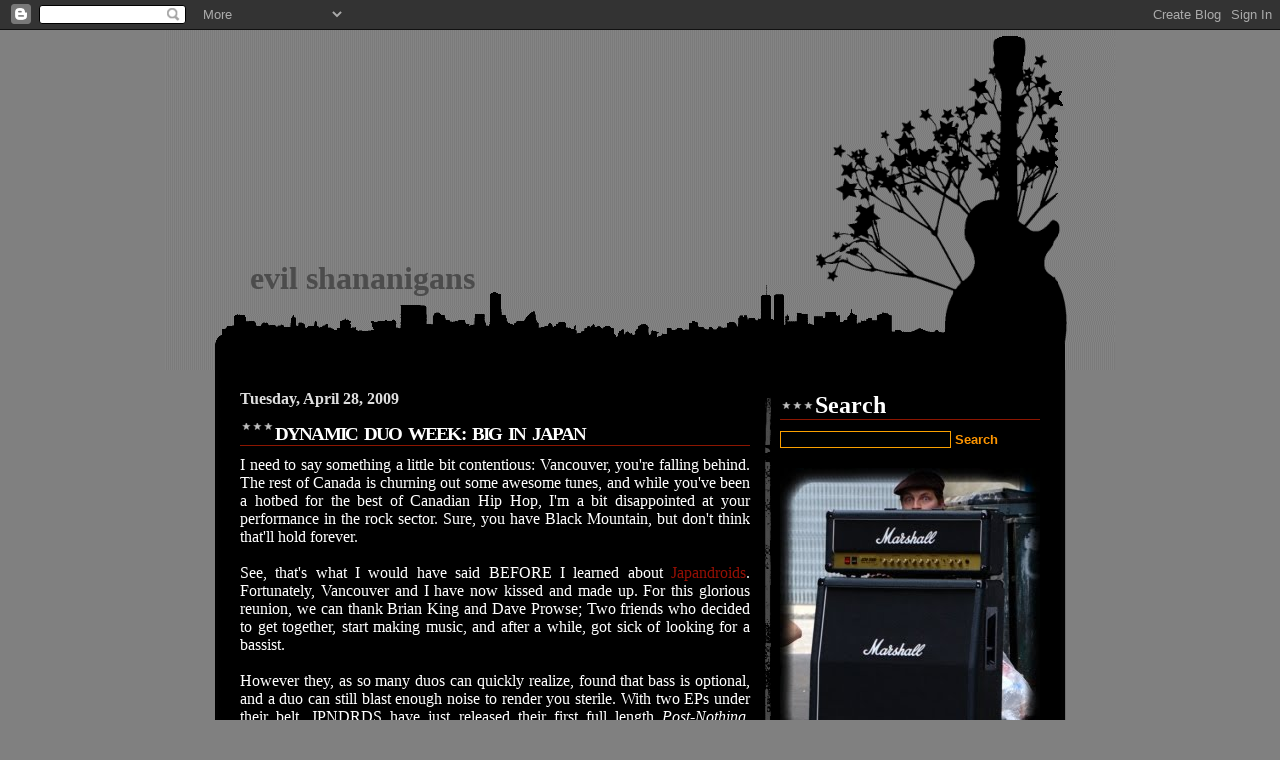

--- FILE ---
content_type: text/html; charset=UTF-8
request_url: http://www.evilshananigans.com/2009/04/dynamic-duo-week-big-in-japan.html
body_size: 11805
content:
<!DOCTYPE html>
<html xmlns='http://www.w3.org/1999/xhtml' xmlns:b='http://www.google.com/2005/gml/b' xmlns:data='http://www.google.com/2005/gml/data' xmlns:expr='http://www.google.com/2005/gml/expr'>
<head>
<link href='https://www.blogger.com/static/v1/widgets/55013136-widget_css_bundle.css' rel='stylesheet' type='text/css'/>
<META content='Evil Shananigans music recommendation blog, focused on the Toronto independent music scene.  New music, concert reviews and other inane ramblings about life.' name='description'></META>
<META content='Toronto, music, blog, review, indie, independent, recommendation, evil, shananigans, recommend, video, artist, rock, blues, bands, listen' name='keywords'></META>
<meta content='text/html; charset=UTF-8' http-equiv='Content-Type'/>
<meta content='blogger' name='generator'/>
<link href='http://www.evilshananigans.com/favicon.ico' rel='icon' type='image/x-icon'/>
<link href='http://www.evilshananigans.com/2009/04/dynamic-duo-week-big-in-japan.html' rel='canonical'/>
<link rel="alternate" type="application/atom+xml" title="evil shananigans - Atom" href="http://www.evilshananigans.com/feeds/posts/default" />
<link rel="alternate" type="application/rss+xml" title="evil shananigans - RSS" href="http://www.evilshananigans.com/feeds/posts/default?alt=rss" />
<link rel="service.post" type="application/atom+xml" title="evil shananigans - Atom" href="https://www.blogger.com/feeds/3213125245133549336/posts/default" />

<link rel="alternate" type="application/atom+xml" title="evil shananigans - Atom" href="http://www.evilshananigans.com/feeds/5760566016114767806/comments/default" />
<!--Can't find substitution for tag [blog.ieCssRetrofitLinks]-->
<meta content='http://www.evilshananigans.com/2009/04/dynamic-duo-week-big-in-japan.html' property='og:url'/>
<meta content='Dynamic Duo Week: Big in Japan' property='og:title'/>
<meta content='I need to say something a little bit contentious: Vancouver, you&#39;re falling behind.  The rest of Canada is churning out some awesome tunes, ...' property='og:description'/>
<title>evil shananigans: Dynamic Duo Week: Big in Japan</title>
<style id='page-skin-1' type='text/css'><!--
/*
Theme Info
==========
*//*
Name:         City & Guitar
Author:       Shane S.
Author URL:   http://www.shaneofalltrades.ca
Date:         18 Feb, 2008
Inspired by:  Dan S.
*/
/* Theme Images
============
*/
body { background-image:url(https://blogger.googleusercontent.com/img/b/R29vZ2xl/AVvXsEiOf0EhjVmp9G2pYAOkjrzNmGlX__Y87VX7qo3oaAlXfKK0qrK1O04FxYcHAS7jtNWG3iYuUPFhjVYa3qbyjBFBD7ZJeLgUbwBs4F92f_sDIirhDjLTCDd4vrdRoaqIin0NqdlTYrj679E/s950/background.jpg);}
#header-wrapper { background-image:url(https://blogger.googleusercontent.com/img/b/R29vZ2xl/AVvXsEizpcG-E8uUqQr1KENlH1YbuqSLuA3JN9-NnGhDZRSm6YW3K_gyTXZ3gLfpp9m_Bv23dq_Br6VGgt5AAcx9GP1JdPBS-IqW7HY4N65USimxZ1zzk7CHkubzDGyutVsTtMMK-NJv7_5tcaU/s950/slicker.gif);}
#content h3, #menu h2 {background-image:url(https://blogger.googleusercontent.com/img/b/R29vZ2xl/AVvXsEinDzql6KUbxWNEV-9Aw5rMbv2HGkVOaIx8ju9XUBVOvesh7sH4hP4egzaeucA4EbgVWWxja_qu_e_6TA1fm12tfua-bfa5E8ItlvqoEvKXCUudBITzwAPs_BFlH2QIpL_6OAJydV6VVCk/s35/heart.gif);}
#footer-wrapper {background-image:url(https://blogger.googleusercontent.com/img/b/R29vZ2xl/AVvXsEjqqDmdzVMDIcdRZC_Nojc0KiMf_At8Dk9_r6AHnEbf95YyAezRMm6LGYJ-iWIYIp7jyy_kz2rKP_ign5wQt9cfiLhPpfRX6UqDne7qo97HT2C4vZ_ul98GKJpAgzBGukrV3cQPPjSTOUw/s950/footer.gif);}
#content .post {background-image:url(https://blogger.googleusercontent.com/img/b/R29vZ2xl/AVvXsEgI5o7bB6GFacijTcnjfZ8gCj2CrDMeuQOi6pQRRHGZ_4xGBatn_fX5u1Z4V9oagCmPc_H25egx5qOKrVcHfVxM7fLH2XzXnZdXkHAbW3SMA5RtCNY3-WtzxFA-5DOMoAhyphenhyphenJD4RgIYgGLE/s240/inter-post.gif);}
#menu {background-image:url(https://blogger.googleusercontent.com/img/b/R29vZ2xl/AVvXsEgpOg8LROtWPf9B8mGIC1Q3ZPuoxYeWOkQEeEANS0gGh-LXQQaq3dv8PG_pwrvtFd2W2HuaN_HvCSPHeGFRI0cN2I-jYqpec5KSmYqaxWhhGLvnGVmn_QZPxwIprhyphenhyphen_v-XEKcTFhbfStgk/s483/side-border.gif);}
#blog-pager-newer-link { background-image: url(https://blogger.googleusercontent.com/img/b/R29vZ2xl/AVvXsEh8Q5AZfiAc_eLljAhhW5SE9ACAsSBPbZbCrw6u1qE0KUX1x_GWr1OfuLoLXOGMOokFtMrNDXCCbTh7mGvcbX6bNzKxIxKUbnEDnXYqM33xWk8yHG3OF0Qof79x83-7ljn_wfMOaG7-v6g/s45/icon-left.gif); }
#blog-pager-older-link { background-image: url(https://blogger.googleusercontent.com/img/b/R29vZ2xl/AVvXsEi1aasKvT6o_wJFU1Dt8j1vjIDv9PRdFP-UzmCFoj0E0BzClKzI_QcxzjduLcqlIWKNUZfpO7ndyufwL7mj4zr0cDFnodBJDIL1iJY6fcK_HdIpYj5uk0KOMV21TEm8fILoBVG1zi2St6I/s45/icon-right.gif); }
/* Variable definitions
====================
<Variable name="textcolor" description="Text Color"
type="color" default="#fff">
<Variable name="linkcolor" description="Link Color"
type="color" default="#fe9500">
<Variable name="h2color" description="Sidebar Header Color"
type="color" default="#fff">
<Variable name="h3color" description="Post Title Color"
type="color" default="#fe9500">
<Variable name="titlecolor" description="Blog Title Color"
type="color" default="#000">
<Variable name="descriptioncolor" description="Blog Description Color"
type="color" default="#fff">
<Variable name="hovercolor" description="Over Link Color"
type="color" default="#fe6600">
<Variable name="h1hovercolor" description="Blog Title Over Link Color"
type="color" default="#fe6600">
<Variable name="comcolor" description="Post Meta Color"
type="color" default="#fe6600">
<Variable name="bodyFont" description="Posting Font"
type="font" default="normal normal 100% Verdana, Sans-serif">
<Variable name="titleFont" description="Blog Title Font"
type="font" default="normal bold 275% Helvetica, Arial, Verdana, Sans-serif">
<Variable name="sidebarFont" description="Sidebar Font"
type="font" default="normal bold 100% Helvetica, Arial, Verdana, Sans-serif">
<Variable name="postingtitleFont" description="Posting Header Font"
type="font" default="normal bold 125% Arial, Verdana, Sans-serif">
<Variable name="sidebartitleFont" description="Sidebar Header Font"
type="font" default="normal bold 115% Helvetica, Arial, Verdana, Sans-serif">
*/
/* ============ */
html {background-color:#808080;}
* {margin:0; padding:0; }
body{background-color:#808080; background-position:top center; background-repeat:repeat-y; font: normal normal 13px normal bold 100% Arial, Tahoma, Helvetica, FreeSans, sans-serif; color:#ffffff; text-align:justify; height:100%; }
a img{border:0}
a {text-decoration: none; color: #940f04;}
a:hover {text-decoration: underline; color: #cc0000; border-bottom: 1px dashed #fe6600;}
blockquote { padding: 10px 20px; margin: 10px 0; font-style:italic;  background-color:#222;}
blockquote p { margin-bottom: 7px; }
code { color: #090; font-family: 'Courier New', Courier, monospace; }
pre { width: 500px; margin-bottom: 15px; font-size: 1.2em; float: left; }
#rap { margin:0 auto;width: 950px; padding:0;}
#header-wrapper {background-repeat: no-repeat; background-position:top center; height:360px; color:#fff; margin:0 auto;}
#header {width:900px; margin:0 auto; background:none;}
#header1 {width:500px;}
.description {margin-left:60px; color:#ffffff;}
h1 {font: normal bold 3em normal bold 275% Arial, Tahoma, Helvetica, FreeSans, sans-serif;}
h1.title { text-align: left; display:block; color:#4c4c4c; padding:230px 0 0 60px;}
h1.title a, h1.title a:visited {color:#4c4c4c;}
h1.title a:hover {border:none; text-decoration:none; color:#cccccc;}
h3 {text-transform:uppercase; border-bottom:1px solid #8C1601; color:#fff; letter-spacing:-0.1em; word-spacing:0.2em; text-align:left; margin:15px 0 10px 0;}
h4 {font-size:1.2em;}
#content-wrapper {margin:0 auto; width:800px;}
#content { float:left;width: 510px;padding-left:0px; font-family:normal normal 141% Arial, Tahoma, Helvetica, FreeSans, sans-serif; }
#content ul, #content ol {margin-left:10px; padding-left:18px;}
#content h3 {font: bold normal 1.4em normal bold 125% Arial, Tahoma, Helvetica, FreeSans, sans-serif;background-repeat: no-repeat; background-position: 80% left; padding-left:35px;}
#content h3 a {color:#940f04;}
#content h3 a:hover {color: #cc0000;}
#content .post {padding:0 0 45px 0; background-repeat:no-repeat; background-position:bottom center;}
.post-footer {border-bottom:1px solid #8C1601; padding:10px;}
.post-footer a {color:#940f04;}
.date-header {font-size:1em; font-family:Georgia, 'Times New Roman', Times, serif; color:#dedede;}
.blog-pager {width:480px; padding:10px; margin-bottom:30px; font-size: 1.1em; line-height:1.2em; background:#000; float:left; text-align:center; }
.blog-pager a {color:#8C1601;}
#blog-pager-newer-link {background-position:40% left; background-repeat: no-repeat; float: left; padding:10px 0 10px 50px; display:block; }
#blog-pager-older-link {background-position:100% 40%; background-repeat: no-repeat; float: right;padding:10px 50px 10px 0; display:block;}
.home-link {clear:both; text-align:center; margin:10px 0; }
#menu { float:right;width: 260px;padding-right:0px;padding-left:20px; background-repeat:repeat-y; background-position:left top;}
#menu h2 {font: normal bold 1.05em normal normal 140% Arial, Tahoma, Helvetica, FreeSans, sans-serif; background-repeat: no-repeat; background-position: center left; padding-left:35px; border-bottom:1px solid #8C1601; margin-bottom:10px; color: #ffffff;}
#menu .widget {margin: 2px 0 20px 0;}
#menu ul { margin: 3px 0px 0px 0px;   padding: 0px;  list-style-type: none;  }
#menu ul li { margin: 3px; }
#menu p { margin: 3px 0px 0px 0px; }
#menu .profile-img {float:left; margin-right:10px;}
textarea, input, select {color:#feb500;border: #feb500 solid 1px;}
input {background:#000;color:#eff;border:1px #fca000 solid;}
#searchButton {background-color:#000;color:#fe9500; border:0px; font-weight:bold;}
.toggle {font-size:9px; color: #fe9500;}
#footer-wrapper {clear:both;text-align:center; background-position: bottom center; background-repeat: no-repeat;padding:70px 50px 70px 50px; margin:0 auto;}
#comments {font-size:0.9em; width:460px;}
#comments h4 {  margin:1em 0;  font-weight: bold;  line-height: 1.4em;color: #fff;}
#comments {margin:0; padding:10px;}
#comments-block {  margin:10px 0 20px 20px;;  line-height:1.4em; }
#comments-block .comment-author {margin:.5em 0;}
#comments-block .comment-body {margin:.25em 0 0;}
#comments-block .comment-footer {margin:-.25em 0 2em;line-height: 1.4em;}
#comments-block .comment-body p {margin:0 0 .75em;}
.deleted-comment {font-style:italic; color:gray;}
.comment-link {  margin-left:.6em;  }
li.block-comentariu {background-color:#222; padding:0 5px; margin: 5px 0;border-bottom:1px solid #8C1601; border-top:1px solid #8C1601;}
p.comenteaza{font-weight:bold; font-size:22px;}
body#layout {width:640px;}
body#layout .widget-content {width:100%;}
body#layout #rap { width: 640px;padding:0;}
body#layout #header-wrapper { width: 640px; height:150px; margin-bottom:20px;}
body#layout #content-wrapper {width:640px; float:left; margin-left:10px;}
body#layout #main, body#layout #content {width:400px;}
body#layout #menu {width:200px; float:left; margin:0 20px;}
body#layout #sidebar-wrapper .widget {width:180px;}
body#layout #sidebar1-wrap  {width:180px;}
body#layout .FeedIt, body#layout .Search {display:none;}
body#layout #footer-wrapper {width:600px;}
body#layout .section {width:100%; height:100%;}
body#layout .dropregion {width:100%; height:100%;}
}
--></style>
<link href='https://www.blogger.com/dyn-css/authorization.css?targetBlogID=3213125245133549336&amp;zx=f52511e7-ee43-4033-9490-23dc8785177b' media='none' onload='if(media!=&#39;all&#39;)media=&#39;all&#39;' rel='stylesheet'/><noscript><link href='https://www.blogger.com/dyn-css/authorization.css?targetBlogID=3213125245133549336&amp;zx=f52511e7-ee43-4033-9490-23dc8785177b' rel='stylesheet'/></noscript>
<meta name='google-adsense-platform-account' content='ca-host-pub-1556223355139109'/>
<meta name='google-adsense-platform-domain' content='blogspot.com'/>

</head>
<body id='x'>
<div class='navbar section' id='navbar'><div class='widget Navbar' data-version='1' id='Navbar1'><script type="text/javascript">
    function setAttributeOnload(object, attribute, val) {
      if(window.addEventListener) {
        window.addEventListener('load',
          function(){ object[attribute] = val; }, false);
      } else {
        window.attachEvent('onload', function(){ object[attribute] = val; });
      }
    }
  </script>
<div id="navbar-iframe-container"></div>
<script type="text/javascript" src="https://apis.google.com/js/platform.js"></script>
<script type="text/javascript">
      gapi.load("gapi.iframes:gapi.iframes.style.bubble", function() {
        if (gapi.iframes && gapi.iframes.getContext) {
          gapi.iframes.getContext().openChild({
              url: 'https://www.blogger.com/navbar/3213125245133549336?po\x3d5760566016114767806\x26origin\x3dhttp://www.evilshananigans.com',
              where: document.getElementById("navbar-iframe-container"),
              id: "navbar-iframe"
          });
        }
      });
    </script><script type="text/javascript">
(function() {
var script = document.createElement('script');
script.type = 'text/javascript';
script.src = '//pagead2.googlesyndication.com/pagead/js/google_top_exp.js';
var head = document.getElementsByTagName('head')[0];
if (head) {
head.appendChild(script);
}})();
</script>
</div></div>
<!-- skip links for text browsers -->
<span id='skiplinks' style='display:none;'>
<a href='#main'>skip to main </a> |
      <a href='#sidebar'>skip to sidebar</a>
</span>
<!-- begin header-wrapper -->
<div id='header-wrapper'>
<div class='header section' id='header'><div class='widget Header' data-version='1' id='Header1'>
<div id='header-inner'>
<div class='titlewrapper'>
<h1 class='title'>
<a href='http://www.evilshananigans.com/'>
evil shananigans
</a>
</h1>
</div>
<div class='descriptionwrapper'>
<p class='description'><span>
</span></p>
</div>
</div>
</div></div>
</div>
<!-- end header-wrapper -->
<div id='rap'>
<div id='content-wrapper'>
<!-- main-wrapper -->
<div id='content'>
<div class='main section' id='main'><div class='widget Blog' data-version='1' id='Blog1'>
<div class='blog-posts hfeed'>

          <div class="date-outer">
        
<h2 class='date-header'><span>Tuesday, April 28, 2009</span></h2>

          <div class="date-posts">
        
<div class='post-outer'>
<div class='post hentry uncustomized-post-template' itemprop='blogPost' itemscope='itemscope' itemtype='http://schema.org/BlogPosting'>
<meta content='3213125245133549336' itemprop='blogId'/>
<meta content='5760566016114767806' itemprop='postId'/>
<a name='5760566016114767806'></a>
<h3 class='post-title entry-title' itemprop='name'>
Dynamic Duo Week: Big in Japan
</h3>
<div class='post-header'>
<div class='post-header-line-1'></div>
</div>
<div class='post-body entry-content' id='post-body-5760566016114767806' itemprop='description articleBody'>
I need to say something a little bit contentious: Vancouver, you're falling behind.  The rest of Canada is churning out some awesome tunes, and while you've been a hotbed for the best of Canadian Hip Hop, I'm a bit disappointed at your performance in the rock sector.  Sure, you have Black Mountain, but don't think that'll hold forever.<br /><br />See, that's what I would have said BEFORE I learned about <a href="http://japandroids.com/">Japandroids</a>.  Fortunately, Vancouver and I have now kissed and made up.  For this glorious reunion, we can thank Brian King and Dave Prowse; Two friends who decided to get together, start making music, and after a while, got sick of looking for a bassist.<br /><br />However they, as so many duos can quickly realize, found that bass is optional, and a duo can still blast enough noise to render you sterile.  With two EPs under their belt, JPNDRDS have just released their first full length <span style="font-style:italic;">Post-Nothing</span>.  They've been doing shows in and around Vancouver for almost 3 years, and have taken the odd weekend trip to locals around Canada.  However, just this month they have been lucky enough to finally score some true time away from the grind and are doing a North American tour.  Take a look at their page and you might be able to catch them somewhere near you.<br /><br />And if you don't believe me, then I might just cry.<br /><br /><object height="344" width="425"><param name="movie" value="http://www.youtube.com/v/QXPxDKqqAHg&color1=0xb1b1b1&color2=0xcfcfcf&hl=en&feature=player_embedded&fs=1"></param><param name="allowFullScreen" value="true"></param><embed src="http://www.youtube.com/v/QXPxDKqqAHg&color1=0xb1b1b1&color2=0xcfcfcf&hl=en&feature=player_embedded&fs=1" type="application/x-shockwave-flash" allowfullscreen="true" width="425" height="344"></embed></object><br /><br /><span style="font-style:italic;">-Gotta trust in love when love is all you got</span>
<div style='clear: both;'></div>
</div>
<div class='post-footer'>
<div class='post-footer-line post-footer-line-1'>
<span class='post-author vcard'>
Posted by
<span class='fn' itemprop='author' itemscope='itemscope' itemtype='http://schema.org/Person'>
<meta content='https://www.blogger.com/profile/02472667116303669673' itemprop='url'/>
<a class='g-profile' href='https://www.blogger.com/profile/02472667116303669673' rel='author' title='author profile'>
<span itemprop='name'>shananigans</span>
</a>
</span>
</span>
<span class='post-timestamp'>
at
<meta content='http://www.evilshananigans.com/2009/04/dynamic-duo-week-big-in-japan.html' itemprop='url'/>
<a class='timestamp-link' href='http://www.evilshananigans.com/2009/04/dynamic-duo-week-big-in-japan.html' rel='bookmark' title='permanent link'><abbr class='published' itemprop='datePublished' title='2009-04-28T02:43:00-04:00'>2:43&#8239;AM</abbr></a>
</span>
<span class='post-comment-link'>
</span>
<span class='post-icons'>
<span class='item-action'>
<a href='https://www.blogger.com/email-post/3213125245133549336/5760566016114767806' title='Email Post'>
<img alt='' class='icon-action' height='13' src='https://resources.blogblog.com/img/icon18_email.gif' width='18'/>
</a>
</span>
<span class='item-control blog-admin pid-577520256'>
<a href='https://www.blogger.com/post-edit.g?blogID=3213125245133549336&postID=5760566016114767806&from=pencil' title='Edit Post'>
<img alt='' class='icon-action' height='18' src='https://resources.blogblog.com/img/icon18_edit_allbkg.gif' width='18'/>
</a>
</span>
</span>
<div class='post-share-buttons goog-inline-block'>
</div>
</div>
<div class='post-footer-line post-footer-line-2'>
<span class='post-labels'>
</span>
</div>
<div class='post-footer-line post-footer-line-3'>
<span class='post-location'>
</span>
</div>
</div>
</div>
<div class='comments' id='comments'>
<a name='comments'></a>
</div>
</div>

        </div></div>
      
</div>
<div class='blog-pager' id='blog-pager'>
<span id='blog-pager-newer-link'>
<a class='blog-pager-newer-link' href='http://www.evilshananigans.com/2009/04/dynamic-duo-week-pack-it-in.html' id='Blog1_blog-pager-newer-link' title='Newer Post'>Newer Post</a>
</span>
<span id='blog-pager-older-link'>
<a class='blog-pager-older-link' href='http://www.evilshananigans.com/2009/04/take-it-back.html' id='Blog1_blog-pager-older-link' title='Older Post'>Older Post</a>
</span>
<a class='home-link' href='http://www.evilshananigans.com/'>Home</a>
</div>
<div class='clear'></div>
<div class='post-feeds'>
</div>
</div></div>
<div class='clear'></div>
</div>
<!-- end content -->
<!-- sidebar-wrapper -->
<div id='menu'>
<!-- begin sidebar1-wrap -->
<div id='sidebar1-wrap'>
<div class='widget Search' id='Serch1'>
<h2 class='title'>Search</h2>
<div class='widget-content'>
<form action='/search' id='searchThis' method='get' style='display:inline;'>
<input id='searchBox' name='q' type='text'/>
<input id='searchButton' type='submit' value='Search'/>
</form>
</div>
<div class='clear'></div>
</div><!-- end Search1 -->
<div class='clear'></div>
<!-- sidebar1 section -->
<div class='sidebar1 section' id='sidebar1'><div class='widget Image' data-version='1' id='Image1'>
<div class='widget-content'>
<img alt='' height='297' id='Image1_img' src='https://blogger.googleusercontent.com/img/b/R29vZ2xl/AVvXsEg9j22smZZ63LjdGd3jDQTK8VpBOeEK5Bs6PLbhjElfhF2HP8Uc-9B5wYrJdMFPzPn4Oul9MZuzT0ceqMMCoUg84DxGOfYT76WWkwhG6vb3cTUNFLKA7ZC61XTDMpuv07pTqSFqYoIhyNY/s1600/Paperstreet-033.jpg' width='260'/>
<br/>
<span class='caption'><i>If you think there is more to life, you're right; there is always more music.</i></span>
</div>
<div class='clear'></div>
</div><div class='widget Text' data-version='1' id='Text1'>
<h2 class='title'>Contact</h2>
<div class='widget-content'>
Want to get in touch? <br/>Why not tell someone who cares.<br/><a href="mailto:%22someonewhocares@evilshananigans.com%22">someonewhocares@evilshananigans.com</a><br/>
</div>
<div class='clear'></div>
</div><div class='widget LinkList' data-version='1' id='LinkList1'>
<h2>Links</h2>
<div class='widget-content'>
<ul>
<li><a href='http://www.tamehell.com'>Tame Hell</a></li>
<li><a href='http://exclaim.ca/'>Exclaim!</a></li>
<li><a href='http://www.musicsheblogged.com/'>Music She Blogged</a></li>
<li><a href='http://www.nowtoronto.com/music/'>Now Magazine</a></li>
<li><a href='http://www.indieroundtable.com/'>Indie Round Table</a></li>
<li><a href='http://lonelyvagabond.com/'>Lonely Vagabond</a></li>
<li><a href='http://woahmusicwoah.blogspot.com/'>Woah! Music</a></li>
<li><a href='https://www.facebook.com/pages/ARYA-Promotions/183176071741302'>ARYA Promotions</a></li>
<li><a href='http://www.indielove.ca/'>IndieLove Radio</a></li>
<li><a href='http://www.torontomusicscene.ca/'>Toronto Music Scene</a></li>
<li><a href='http://www.cmw.net/'>CMW</a></li>
<li><a href='http://nxne.com/'>NXNE</a></li>
</ul>
<div class='clear'></div>
</div>
</div><div class='widget BlogArchive' data-version='1' id='BlogArchive1'>
<h2>Archive</h2>
<div class='widget-content'>
<div id='ArchiveList'>
<div id='BlogArchive1_ArchiveList'>
<ul class='hierarchy'>
<li class='archivedate collapsed'>
<a class='toggle' href='javascript:void(0)'>
<span class='zippy'>

        &#9658;&#160;
      
</span>
</a>
<a class='post-count-link' href='http://www.evilshananigans.com/2022/'>
2022
</a>
<span class='post-count' dir='ltr'>(1)</span>
<ul class='hierarchy'>
<li class='archivedate collapsed'>
<a class='toggle' href='javascript:void(0)'>
<span class='zippy'>

        &#9658;&#160;
      
</span>
</a>
<a class='post-count-link' href='http://www.evilshananigans.com/2022/01/'>
January
</a>
<span class='post-count' dir='ltr'>(1)</span>
</li>
</ul>
</li>
</ul>
<ul class='hierarchy'>
<li class='archivedate collapsed'>
<a class='toggle' href='javascript:void(0)'>
<span class='zippy'>

        &#9658;&#160;
      
</span>
</a>
<a class='post-count-link' href='http://www.evilshananigans.com/2020/'>
2020
</a>
<span class='post-count' dir='ltr'>(2)</span>
<ul class='hierarchy'>
<li class='archivedate collapsed'>
<a class='toggle' href='javascript:void(0)'>
<span class='zippy'>

        &#9658;&#160;
      
</span>
</a>
<a class='post-count-link' href='http://www.evilshananigans.com/2020/12/'>
December
</a>
<span class='post-count' dir='ltr'>(1)</span>
</li>
</ul>
<ul class='hierarchy'>
<li class='archivedate collapsed'>
<a class='toggle' href='javascript:void(0)'>
<span class='zippy'>

        &#9658;&#160;
      
</span>
</a>
<a class='post-count-link' href='http://www.evilshananigans.com/2020/01/'>
January
</a>
<span class='post-count' dir='ltr'>(1)</span>
</li>
</ul>
</li>
</ul>
<ul class='hierarchy'>
<li class='archivedate collapsed'>
<a class='toggle' href='javascript:void(0)'>
<span class='zippy'>

        &#9658;&#160;
      
</span>
</a>
<a class='post-count-link' href='http://www.evilshananigans.com/2018/'>
2018
</a>
<span class='post-count' dir='ltr'>(7)</span>
<ul class='hierarchy'>
<li class='archivedate collapsed'>
<a class='toggle' href='javascript:void(0)'>
<span class='zippy'>

        &#9658;&#160;
      
</span>
</a>
<a class='post-count-link' href='http://www.evilshananigans.com/2018/12/'>
December
</a>
<span class='post-count' dir='ltr'>(6)</span>
</li>
</ul>
<ul class='hierarchy'>
<li class='archivedate collapsed'>
<a class='toggle' href='javascript:void(0)'>
<span class='zippy'>

        &#9658;&#160;
      
</span>
</a>
<a class='post-count-link' href='http://www.evilshananigans.com/2018/01/'>
January
</a>
<span class='post-count' dir='ltr'>(1)</span>
</li>
</ul>
</li>
</ul>
<ul class='hierarchy'>
<li class='archivedate collapsed'>
<a class='toggle' href='javascript:void(0)'>
<span class='zippy'>

        &#9658;&#160;
      
</span>
</a>
<a class='post-count-link' href='http://www.evilshananigans.com/2016/'>
2016
</a>
<span class='post-count' dir='ltr'>(7)</span>
<ul class='hierarchy'>
<li class='archivedate collapsed'>
<a class='toggle' href='javascript:void(0)'>
<span class='zippy'>

        &#9658;&#160;
      
</span>
</a>
<a class='post-count-link' href='http://www.evilshananigans.com/2016/12/'>
December
</a>
<span class='post-count' dir='ltr'>(7)</span>
</li>
</ul>
</li>
</ul>
<ul class='hierarchy'>
<li class='archivedate collapsed'>
<a class='toggle' href='javascript:void(0)'>
<span class='zippy'>

        &#9658;&#160;
      
</span>
</a>
<a class='post-count-link' href='http://www.evilshananigans.com/2015/'>
2015
</a>
<span class='post-count' dir='ltr'>(8)</span>
<ul class='hierarchy'>
<li class='archivedate collapsed'>
<a class='toggle' href='javascript:void(0)'>
<span class='zippy'>

        &#9658;&#160;
      
</span>
</a>
<a class='post-count-link' href='http://www.evilshananigans.com/2015/12/'>
December
</a>
<span class='post-count' dir='ltr'>(8)</span>
</li>
</ul>
</li>
</ul>
<ul class='hierarchy'>
<li class='archivedate collapsed'>
<a class='toggle' href='javascript:void(0)'>
<span class='zippy'>

        &#9658;&#160;
      
</span>
</a>
<a class='post-count-link' href='http://www.evilshananigans.com/2014/'>
2014
</a>
<span class='post-count' dir='ltr'>(23)</span>
<ul class='hierarchy'>
<li class='archivedate collapsed'>
<a class='toggle' href='javascript:void(0)'>
<span class='zippy'>

        &#9658;&#160;
      
</span>
</a>
<a class='post-count-link' href='http://www.evilshananigans.com/2014/12/'>
December
</a>
<span class='post-count' dir='ltr'>(8)</span>
</li>
</ul>
<ul class='hierarchy'>
<li class='archivedate collapsed'>
<a class='toggle' href='javascript:void(0)'>
<span class='zippy'>

        &#9658;&#160;
      
</span>
</a>
<a class='post-count-link' href='http://www.evilshananigans.com/2014/06/'>
June
</a>
<span class='post-count' dir='ltr'>(1)</span>
</li>
</ul>
<ul class='hierarchy'>
<li class='archivedate collapsed'>
<a class='toggle' href='javascript:void(0)'>
<span class='zippy'>

        &#9658;&#160;
      
</span>
</a>
<a class='post-count-link' href='http://www.evilshananigans.com/2014/05/'>
May
</a>
<span class='post-count' dir='ltr'>(1)</span>
</li>
</ul>
<ul class='hierarchy'>
<li class='archivedate collapsed'>
<a class='toggle' href='javascript:void(0)'>
<span class='zippy'>

        &#9658;&#160;
      
</span>
</a>
<a class='post-count-link' href='http://www.evilshananigans.com/2014/04/'>
April
</a>
<span class='post-count' dir='ltr'>(12)</span>
</li>
</ul>
<ul class='hierarchy'>
<li class='archivedate collapsed'>
<a class='toggle' href='javascript:void(0)'>
<span class='zippy'>

        &#9658;&#160;
      
</span>
</a>
<a class='post-count-link' href='http://www.evilshananigans.com/2014/02/'>
February
</a>
<span class='post-count' dir='ltr'>(1)</span>
</li>
</ul>
</li>
</ul>
<ul class='hierarchy'>
<li class='archivedate collapsed'>
<a class='toggle' href='javascript:void(0)'>
<span class='zippy'>

        &#9658;&#160;
      
</span>
</a>
<a class='post-count-link' href='http://www.evilshananigans.com/2013/'>
2013
</a>
<span class='post-count' dir='ltr'>(53)</span>
<ul class='hierarchy'>
<li class='archivedate collapsed'>
<a class='toggle' href='javascript:void(0)'>
<span class='zippy'>

        &#9658;&#160;
      
</span>
</a>
<a class='post-count-link' href='http://www.evilshananigans.com/2013/12/'>
December
</a>
<span class='post-count' dir='ltr'>(9)</span>
</li>
</ul>
<ul class='hierarchy'>
<li class='archivedate collapsed'>
<a class='toggle' href='javascript:void(0)'>
<span class='zippy'>

        &#9658;&#160;
      
</span>
</a>
<a class='post-count-link' href='http://www.evilshananigans.com/2013/09/'>
September
</a>
<span class='post-count' dir='ltr'>(3)</span>
</li>
</ul>
<ul class='hierarchy'>
<li class='archivedate collapsed'>
<a class='toggle' href='javascript:void(0)'>
<span class='zippy'>

        &#9658;&#160;
      
</span>
</a>
<a class='post-count-link' href='http://www.evilshananigans.com/2013/08/'>
August
</a>
<span class='post-count' dir='ltr'>(4)</span>
</li>
</ul>
<ul class='hierarchy'>
<li class='archivedate collapsed'>
<a class='toggle' href='javascript:void(0)'>
<span class='zippy'>

        &#9658;&#160;
      
</span>
</a>
<a class='post-count-link' href='http://www.evilshananigans.com/2013/07/'>
July
</a>
<span class='post-count' dir='ltr'>(2)</span>
</li>
</ul>
<ul class='hierarchy'>
<li class='archivedate collapsed'>
<a class='toggle' href='javascript:void(0)'>
<span class='zippy'>

        &#9658;&#160;
      
</span>
</a>
<a class='post-count-link' href='http://www.evilshananigans.com/2013/06/'>
June
</a>
<span class='post-count' dir='ltr'>(4)</span>
</li>
</ul>
<ul class='hierarchy'>
<li class='archivedate collapsed'>
<a class='toggle' href='javascript:void(0)'>
<span class='zippy'>

        &#9658;&#160;
      
</span>
</a>
<a class='post-count-link' href='http://www.evilshananigans.com/2013/05/'>
May
</a>
<span class='post-count' dir='ltr'>(3)</span>
</li>
</ul>
<ul class='hierarchy'>
<li class='archivedate collapsed'>
<a class='toggle' href='javascript:void(0)'>
<span class='zippy'>

        &#9658;&#160;
      
</span>
</a>
<a class='post-count-link' href='http://www.evilshananigans.com/2013/04/'>
April
</a>
<span class='post-count' dir='ltr'>(22)</span>
</li>
</ul>
<ul class='hierarchy'>
<li class='archivedate collapsed'>
<a class='toggle' href='javascript:void(0)'>
<span class='zippy'>

        &#9658;&#160;
      
</span>
</a>
<a class='post-count-link' href='http://www.evilshananigans.com/2013/02/'>
February
</a>
<span class='post-count' dir='ltr'>(2)</span>
</li>
</ul>
<ul class='hierarchy'>
<li class='archivedate collapsed'>
<a class='toggle' href='javascript:void(0)'>
<span class='zippy'>

        &#9658;&#160;
      
</span>
</a>
<a class='post-count-link' href='http://www.evilshananigans.com/2013/01/'>
January
</a>
<span class='post-count' dir='ltr'>(4)</span>
</li>
</ul>
</li>
</ul>
<ul class='hierarchy'>
<li class='archivedate collapsed'>
<a class='toggle' href='javascript:void(0)'>
<span class='zippy'>

        &#9658;&#160;
      
</span>
</a>
<a class='post-count-link' href='http://www.evilshananigans.com/2012/'>
2012
</a>
<span class='post-count' dir='ltr'>(94)</span>
<ul class='hierarchy'>
<li class='archivedate collapsed'>
<a class='toggle' href='javascript:void(0)'>
<span class='zippy'>

        &#9658;&#160;
      
</span>
</a>
<a class='post-count-link' href='http://www.evilshananigans.com/2012/12/'>
December
</a>
<span class='post-count' dir='ltr'>(11)</span>
</li>
</ul>
<ul class='hierarchy'>
<li class='archivedate collapsed'>
<a class='toggle' href='javascript:void(0)'>
<span class='zippy'>

        &#9658;&#160;
      
</span>
</a>
<a class='post-count-link' href='http://www.evilshananigans.com/2012/11/'>
November
</a>
<span class='post-count' dir='ltr'>(4)</span>
</li>
</ul>
<ul class='hierarchy'>
<li class='archivedate collapsed'>
<a class='toggle' href='javascript:void(0)'>
<span class='zippy'>

        &#9658;&#160;
      
</span>
</a>
<a class='post-count-link' href='http://www.evilshananigans.com/2012/10/'>
October
</a>
<span class='post-count' dir='ltr'>(4)</span>
</li>
</ul>
<ul class='hierarchy'>
<li class='archivedate collapsed'>
<a class='toggle' href='javascript:void(0)'>
<span class='zippy'>

        &#9658;&#160;
      
</span>
</a>
<a class='post-count-link' href='http://www.evilshananigans.com/2012/09/'>
September
</a>
<span class='post-count' dir='ltr'>(3)</span>
</li>
</ul>
<ul class='hierarchy'>
<li class='archivedate collapsed'>
<a class='toggle' href='javascript:void(0)'>
<span class='zippy'>

        &#9658;&#160;
      
</span>
</a>
<a class='post-count-link' href='http://www.evilshananigans.com/2012/08/'>
August
</a>
<span class='post-count' dir='ltr'>(5)</span>
</li>
</ul>
<ul class='hierarchy'>
<li class='archivedate collapsed'>
<a class='toggle' href='javascript:void(0)'>
<span class='zippy'>

        &#9658;&#160;
      
</span>
</a>
<a class='post-count-link' href='http://www.evilshananigans.com/2012/07/'>
July
</a>
<span class='post-count' dir='ltr'>(8)</span>
</li>
</ul>
<ul class='hierarchy'>
<li class='archivedate collapsed'>
<a class='toggle' href='javascript:void(0)'>
<span class='zippy'>

        &#9658;&#160;
      
</span>
</a>
<a class='post-count-link' href='http://www.evilshananigans.com/2012/06/'>
June
</a>
<span class='post-count' dir='ltr'>(3)</span>
</li>
</ul>
<ul class='hierarchy'>
<li class='archivedate collapsed'>
<a class='toggle' href='javascript:void(0)'>
<span class='zippy'>

        &#9658;&#160;
      
</span>
</a>
<a class='post-count-link' href='http://www.evilshananigans.com/2012/05/'>
May
</a>
<span class='post-count' dir='ltr'>(4)</span>
</li>
</ul>
<ul class='hierarchy'>
<li class='archivedate collapsed'>
<a class='toggle' href='javascript:void(0)'>
<span class='zippy'>

        &#9658;&#160;
      
</span>
</a>
<a class='post-count-link' href='http://www.evilshananigans.com/2012/04/'>
April
</a>
<span class='post-count' dir='ltr'>(26)</span>
</li>
</ul>
<ul class='hierarchy'>
<li class='archivedate collapsed'>
<a class='toggle' href='javascript:void(0)'>
<span class='zippy'>

        &#9658;&#160;
      
</span>
</a>
<a class='post-count-link' href='http://www.evilshananigans.com/2012/03/'>
March
</a>
<span class='post-count' dir='ltr'>(9)</span>
</li>
</ul>
<ul class='hierarchy'>
<li class='archivedate collapsed'>
<a class='toggle' href='javascript:void(0)'>
<span class='zippy'>

        &#9658;&#160;
      
</span>
</a>
<a class='post-count-link' href='http://www.evilshananigans.com/2012/02/'>
February
</a>
<span class='post-count' dir='ltr'>(7)</span>
</li>
</ul>
<ul class='hierarchy'>
<li class='archivedate collapsed'>
<a class='toggle' href='javascript:void(0)'>
<span class='zippy'>

        &#9658;&#160;
      
</span>
</a>
<a class='post-count-link' href='http://www.evilshananigans.com/2012/01/'>
January
</a>
<span class='post-count' dir='ltr'>(10)</span>
</li>
</ul>
</li>
</ul>
<ul class='hierarchy'>
<li class='archivedate collapsed'>
<a class='toggle' href='javascript:void(0)'>
<span class='zippy'>

        &#9658;&#160;
      
</span>
</a>
<a class='post-count-link' href='http://www.evilshananigans.com/2011/'>
2011
</a>
<span class='post-count' dir='ltr'>(68)</span>
<ul class='hierarchy'>
<li class='archivedate collapsed'>
<a class='toggle' href='javascript:void(0)'>
<span class='zippy'>

        &#9658;&#160;
      
</span>
</a>
<a class='post-count-link' href='http://www.evilshananigans.com/2011/12/'>
December
</a>
<span class='post-count' dir='ltr'>(11)</span>
</li>
</ul>
<ul class='hierarchy'>
<li class='archivedate collapsed'>
<a class='toggle' href='javascript:void(0)'>
<span class='zippy'>

        &#9658;&#160;
      
</span>
</a>
<a class='post-count-link' href='http://www.evilshananigans.com/2011/10/'>
October
</a>
<span class='post-count' dir='ltr'>(2)</span>
</li>
</ul>
<ul class='hierarchy'>
<li class='archivedate collapsed'>
<a class='toggle' href='javascript:void(0)'>
<span class='zippy'>

        &#9658;&#160;
      
</span>
</a>
<a class='post-count-link' href='http://www.evilshananigans.com/2011/09/'>
September
</a>
<span class='post-count' dir='ltr'>(5)</span>
</li>
</ul>
<ul class='hierarchy'>
<li class='archivedate collapsed'>
<a class='toggle' href='javascript:void(0)'>
<span class='zippy'>

        &#9658;&#160;
      
</span>
</a>
<a class='post-count-link' href='http://www.evilshananigans.com/2011/08/'>
August
</a>
<span class='post-count' dir='ltr'>(7)</span>
</li>
</ul>
<ul class='hierarchy'>
<li class='archivedate collapsed'>
<a class='toggle' href='javascript:void(0)'>
<span class='zippy'>

        &#9658;&#160;
      
</span>
</a>
<a class='post-count-link' href='http://www.evilshananigans.com/2011/07/'>
July
</a>
<span class='post-count' dir='ltr'>(5)</span>
</li>
</ul>
<ul class='hierarchy'>
<li class='archivedate collapsed'>
<a class='toggle' href='javascript:void(0)'>
<span class='zippy'>

        &#9658;&#160;
      
</span>
</a>
<a class='post-count-link' href='http://www.evilshananigans.com/2011/06/'>
June
</a>
<span class='post-count' dir='ltr'>(8)</span>
</li>
</ul>
<ul class='hierarchy'>
<li class='archivedate collapsed'>
<a class='toggle' href='javascript:void(0)'>
<span class='zippy'>

        &#9658;&#160;
      
</span>
</a>
<a class='post-count-link' href='http://www.evilshananigans.com/2011/05/'>
May
</a>
<span class='post-count' dir='ltr'>(4)</span>
</li>
</ul>
<ul class='hierarchy'>
<li class='archivedate collapsed'>
<a class='toggle' href='javascript:void(0)'>
<span class='zippy'>

        &#9658;&#160;
      
</span>
</a>
<a class='post-count-link' href='http://www.evilshananigans.com/2011/04/'>
April
</a>
<span class='post-count' dir='ltr'>(23)</span>
</li>
</ul>
<ul class='hierarchy'>
<li class='archivedate collapsed'>
<a class='toggle' href='javascript:void(0)'>
<span class='zippy'>

        &#9658;&#160;
      
</span>
</a>
<a class='post-count-link' href='http://www.evilshananigans.com/2011/03/'>
March
</a>
<span class='post-count' dir='ltr'>(1)</span>
</li>
</ul>
<ul class='hierarchy'>
<li class='archivedate collapsed'>
<a class='toggle' href='javascript:void(0)'>
<span class='zippy'>

        &#9658;&#160;
      
</span>
</a>
<a class='post-count-link' href='http://www.evilshananigans.com/2011/02/'>
February
</a>
<span class='post-count' dir='ltr'>(1)</span>
</li>
</ul>
<ul class='hierarchy'>
<li class='archivedate collapsed'>
<a class='toggle' href='javascript:void(0)'>
<span class='zippy'>

        &#9658;&#160;
      
</span>
</a>
<a class='post-count-link' href='http://www.evilshananigans.com/2011/01/'>
January
</a>
<span class='post-count' dir='ltr'>(1)</span>
</li>
</ul>
</li>
</ul>
<ul class='hierarchy'>
<li class='archivedate collapsed'>
<a class='toggle' href='javascript:void(0)'>
<span class='zippy'>

        &#9658;&#160;
      
</span>
</a>
<a class='post-count-link' href='http://www.evilshananigans.com/2010/'>
2010
</a>
<span class='post-count' dir='ltr'>(88)</span>
<ul class='hierarchy'>
<li class='archivedate collapsed'>
<a class='toggle' href='javascript:void(0)'>
<span class='zippy'>

        &#9658;&#160;
      
</span>
</a>
<a class='post-count-link' href='http://www.evilshananigans.com/2010/12/'>
December
</a>
<span class='post-count' dir='ltr'>(11)</span>
</li>
</ul>
<ul class='hierarchy'>
<li class='archivedate collapsed'>
<a class='toggle' href='javascript:void(0)'>
<span class='zippy'>

        &#9658;&#160;
      
</span>
</a>
<a class='post-count-link' href='http://www.evilshananigans.com/2010/11/'>
November
</a>
<span class='post-count' dir='ltr'>(1)</span>
</li>
</ul>
<ul class='hierarchy'>
<li class='archivedate collapsed'>
<a class='toggle' href='javascript:void(0)'>
<span class='zippy'>

        &#9658;&#160;
      
</span>
</a>
<a class='post-count-link' href='http://www.evilshananigans.com/2010/10/'>
October
</a>
<span class='post-count' dir='ltr'>(2)</span>
</li>
</ul>
<ul class='hierarchy'>
<li class='archivedate collapsed'>
<a class='toggle' href='javascript:void(0)'>
<span class='zippy'>

        &#9658;&#160;
      
</span>
</a>
<a class='post-count-link' href='http://www.evilshananigans.com/2010/09/'>
September
</a>
<span class='post-count' dir='ltr'>(3)</span>
</li>
</ul>
<ul class='hierarchy'>
<li class='archivedate collapsed'>
<a class='toggle' href='javascript:void(0)'>
<span class='zippy'>

        &#9658;&#160;
      
</span>
</a>
<a class='post-count-link' href='http://www.evilshananigans.com/2010/08/'>
August
</a>
<span class='post-count' dir='ltr'>(3)</span>
</li>
</ul>
<ul class='hierarchy'>
<li class='archivedate collapsed'>
<a class='toggle' href='javascript:void(0)'>
<span class='zippy'>

        &#9658;&#160;
      
</span>
</a>
<a class='post-count-link' href='http://www.evilshananigans.com/2010/07/'>
July
</a>
<span class='post-count' dir='ltr'>(6)</span>
</li>
</ul>
<ul class='hierarchy'>
<li class='archivedate collapsed'>
<a class='toggle' href='javascript:void(0)'>
<span class='zippy'>

        &#9658;&#160;
      
</span>
</a>
<a class='post-count-link' href='http://www.evilshananigans.com/2010/06/'>
June
</a>
<span class='post-count' dir='ltr'>(8)</span>
</li>
</ul>
<ul class='hierarchy'>
<li class='archivedate collapsed'>
<a class='toggle' href='javascript:void(0)'>
<span class='zippy'>

        &#9658;&#160;
      
</span>
</a>
<a class='post-count-link' href='http://www.evilshananigans.com/2010/05/'>
May
</a>
<span class='post-count' dir='ltr'>(7)</span>
</li>
</ul>
<ul class='hierarchy'>
<li class='archivedate collapsed'>
<a class='toggle' href='javascript:void(0)'>
<span class='zippy'>

        &#9658;&#160;
      
</span>
</a>
<a class='post-count-link' href='http://www.evilshananigans.com/2010/04/'>
April
</a>
<span class='post-count' dir='ltr'>(19)</span>
</li>
</ul>
<ul class='hierarchy'>
<li class='archivedate collapsed'>
<a class='toggle' href='javascript:void(0)'>
<span class='zippy'>

        &#9658;&#160;
      
</span>
</a>
<a class='post-count-link' href='http://www.evilshananigans.com/2010/03/'>
March
</a>
<span class='post-count' dir='ltr'>(11)</span>
</li>
</ul>
<ul class='hierarchy'>
<li class='archivedate collapsed'>
<a class='toggle' href='javascript:void(0)'>
<span class='zippy'>

        &#9658;&#160;
      
</span>
</a>
<a class='post-count-link' href='http://www.evilshananigans.com/2010/02/'>
February
</a>
<span class='post-count' dir='ltr'>(10)</span>
</li>
</ul>
<ul class='hierarchy'>
<li class='archivedate collapsed'>
<a class='toggle' href='javascript:void(0)'>
<span class='zippy'>

        &#9658;&#160;
      
</span>
</a>
<a class='post-count-link' href='http://www.evilshananigans.com/2010/01/'>
January
</a>
<span class='post-count' dir='ltr'>(7)</span>
</li>
</ul>
</li>
</ul>
<ul class='hierarchy'>
<li class='archivedate expanded'>
<a class='toggle' href='javascript:void(0)'>
<span class='zippy toggle-open'>

        &#9660;&#160;
      
</span>
</a>
<a class='post-count-link' href='http://www.evilshananigans.com/2009/'>
2009
</a>
<span class='post-count' dir='ltr'>(89)</span>
<ul class='hierarchy'>
<li class='archivedate collapsed'>
<a class='toggle' href='javascript:void(0)'>
<span class='zippy'>

        &#9658;&#160;
      
</span>
</a>
<a class='post-count-link' href='http://www.evilshananigans.com/2009/12/'>
December
</a>
<span class='post-count' dir='ltr'>(16)</span>
</li>
</ul>
<ul class='hierarchy'>
<li class='archivedate collapsed'>
<a class='toggle' href='javascript:void(0)'>
<span class='zippy'>

        &#9658;&#160;
      
</span>
</a>
<a class='post-count-link' href='http://www.evilshananigans.com/2009/11/'>
November
</a>
<span class='post-count' dir='ltr'>(8)</span>
</li>
</ul>
<ul class='hierarchy'>
<li class='archivedate collapsed'>
<a class='toggle' href='javascript:void(0)'>
<span class='zippy'>

        &#9658;&#160;
      
</span>
</a>
<a class='post-count-link' href='http://www.evilshananigans.com/2009/10/'>
October
</a>
<span class='post-count' dir='ltr'>(2)</span>
</li>
</ul>
<ul class='hierarchy'>
<li class='archivedate collapsed'>
<a class='toggle' href='javascript:void(0)'>
<span class='zippy'>

        &#9658;&#160;
      
</span>
</a>
<a class='post-count-link' href='http://www.evilshananigans.com/2009/07/'>
July
</a>
<span class='post-count' dir='ltr'>(6)</span>
</li>
</ul>
<ul class='hierarchy'>
<li class='archivedate collapsed'>
<a class='toggle' href='javascript:void(0)'>
<span class='zippy'>

        &#9658;&#160;
      
</span>
</a>
<a class='post-count-link' href='http://www.evilshananigans.com/2009/06/'>
June
</a>
<span class='post-count' dir='ltr'>(8)</span>
</li>
</ul>
<ul class='hierarchy'>
<li class='archivedate collapsed'>
<a class='toggle' href='javascript:void(0)'>
<span class='zippy'>

        &#9658;&#160;
      
</span>
</a>
<a class='post-count-link' href='http://www.evilshananigans.com/2009/05/'>
May
</a>
<span class='post-count' dir='ltr'>(8)</span>
</li>
</ul>
<ul class='hierarchy'>
<li class='archivedate expanded'>
<a class='toggle' href='javascript:void(0)'>
<span class='zippy toggle-open'>

        &#9660;&#160;
      
</span>
</a>
<a class='post-count-link' href='http://www.evilshananigans.com/2009/04/'>
April
</a>
<span class='post-count' dir='ltr'>(7)</span>
<ul class='posts'>
<li><a href='http://www.evilshananigans.com/2009/04/dynamic-duo-week-pack-it-in.html'>Dynamic Duo Week: Pack it In</a></li>
<li><a href='http://www.evilshananigans.com/2009/04/dynamic-duo-week-big-in-japan.html'>Dynamic Duo Week: Big in Japan</a></li>
<li><a href='http://www.evilshananigans.com/2009/04/take-it-back.html'>Take it back</a></li>
<li><a href='http://www.evilshananigans.com/2009/04/happy-birthday-to-me-love-sk.html'>Happy Birthday to me, Love SK</a></li>
<li><a href='http://www.evilshananigans.com/2009/04/what-hell-is-this.html'>What the hell is this?</a></li>
<li><a href='http://www.evilshananigans.com/2009/04/repentless.html'>Repentless?</a></li>
<li><a href='http://www.evilshananigans.com/2009/04/prehistoric-elephants.html'>Prehistoric Elephants</a></li>
</ul>
</li>
</ul>
<ul class='hierarchy'>
<li class='archivedate collapsed'>
<a class='toggle' href='javascript:void(0)'>
<span class='zippy'>

        &#9658;&#160;
      
</span>
</a>
<a class='post-count-link' href='http://www.evilshananigans.com/2009/03/'>
March
</a>
<span class='post-count' dir='ltr'>(11)</span>
</li>
</ul>
<ul class='hierarchy'>
<li class='archivedate collapsed'>
<a class='toggle' href='javascript:void(0)'>
<span class='zippy'>

        &#9658;&#160;
      
</span>
</a>
<a class='post-count-link' href='http://www.evilshananigans.com/2009/02/'>
February
</a>
<span class='post-count' dir='ltr'>(11)</span>
</li>
</ul>
<ul class='hierarchy'>
<li class='archivedate collapsed'>
<a class='toggle' href='javascript:void(0)'>
<span class='zippy'>

        &#9658;&#160;
      
</span>
</a>
<a class='post-count-link' href='http://www.evilshananigans.com/2009/01/'>
January
</a>
<span class='post-count' dir='ltr'>(12)</span>
</li>
</ul>
</li>
</ul>
<ul class='hierarchy'>
<li class='archivedate collapsed'>
<a class='toggle' href='javascript:void(0)'>
<span class='zippy'>

        &#9658;&#160;
      
</span>
</a>
<a class='post-count-link' href='http://www.evilshananigans.com/2008/'>
2008
</a>
<span class='post-count' dir='ltr'>(90)</span>
<ul class='hierarchy'>
<li class='archivedate collapsed'>
<a class='toggle' href='javascript:void(0)'>
<span class='zippy'>

        &#9658;&#160;
      
</span>
</a>
<a class='post-count-link' href='http://www.evilshananigans.com/2008/12/'>
December
</a>
<span class='post-count' dir='ltr'>(17)</span>
</li>
</ul>
<ul class='hierarchy'>
<li class='archivedate collapsed'>
<a class='toggle' href='javascript:void(0)'>
<span class='zippy'>

        &#9658;&#160;
      
</span>
</a>
<a class='post-count-link' href='http://www.evilshananigans.com/2008/11/'>
November
</a>
<span class='post-count' dir='ltr'>(12)</span>
</li>
</ul>
<ul class='hierarchy'>
<li class='archivedate collapsed'>
<a class='toggle' href='javascript:void(0)'>
<span class='zippy'>

        &#9658;&#160;
      
</span>
</a>
<a class='post-count-link' href='http://www.evilshananigans.com/2008/10/'>
October
</a>
<span class='post-count' dir='ltr'>(20)</span>
</li>
</ul>
<ul class='hierarchy'>
<li class='archivedate collapsed'>
<a class='toggle' href='javascript:void(0)'>
<span class='zippy'>

        &#9658;&#160;
      
</span>
</a>
<a class='post-count-link' href='http://www.evilshananigans.com/2008/09/'>
September
</a>
<span class='post-count' dir='ltr'>(15)</span>
</li>
</ul>
<ul class='hierarchy'>
<li class='archivedate collapsed'>
<a class='toggle' href='javascript:void(0)'>
<span class='zippy'>

        &#9658;&#160;
      
</span>
</a>
<a class='post-count-link' href='http://www.evilshananigans.com/2008/07/'>
July
</a>
<span class='post-count' dir='ltr'>(1)</span>
</li>
</ul>
<ul class='hierarchy'>
<li class='archivedate collapsed'>
<a class='toggle' href='javascript:void(0)'>
<span class='zippy'>

        &#9658;&#160;
      
</span>
</a>
<a class='post-count-link' href='http://www.evilshananigans.com/2008/06/'>
June
</a>
<span class='post-count' dir='ltr'>(1)</span>
</li>
</ul>
<ul class='hierarchy'>
<li class='archivedate collapsed'>
<a class='toggle' href='javascript:void(0)'>
<span class='zippy'>

        &#9658;&#160;
      
</span>
</a>
<a class='post-count-link' href='http://www.evilshananigans.com/2008/05/'>
May
</a>
<span class='post-count' dir='ltr'>(1)</span>
</li>
</ul>
<ul class='hierarchy'>
<li class='archivedate collapsed'>
<a class='toggle' href='javascript:void(0)'>
<span class='zippy'>

        &#9658;&#160;
      
</span>
</a>
<a class='post-count-link' href='http://www.evilshananigans.com/2008/04/'>
April
</a>
<span class='post-count' dir='ltr'>(4)</span>
</li>
</ul>
<ul class='hierarchy'>
<li class='archivedate collapsed'>
<a class='toggle' href='javascript:void(0)'>
<span class='zippy'>

        &#9658;&#160;
      
</span>
</a>
<a class='post-count-link' href='http://www.evilshananigans.com/2008/03/'>
March
</a>
<span class='post-count' dir='ltr'>(11)</span>
</li>
</ul>
<ul class='hierarchy'>
<li class='archivedate collapsed'>
<a class='toggle' href='javascript:void(0)'>
<span class='zippy'>

        &#9658;&#160;
      
</span>
</a>
<a class='post-count-link' href='http://www.evilshananigans.com/2008/02/'>
February
</a>
<span class='post-count' dir='ltr'>(8)</span>
</li>
</ul>
</li>
</ul>
</div>
</div>
<div class='clear'></div>
</div>
</div><div class='widget Followers' data-version='1' id='Followers1'>
<h2 class='title'>Followers</h2>
<div class='widget-content'>
<div id='Followers1-wrapper'>
<div style='margin-right:2px;'>
<div><script type="text/javascript" src="https://apis.google.com/js/platform.js"></script>
<div id="followers-iframe-container"></div>
<script type="text/javascript">
    window.followersIframe = null;
    function followersIframeOpen(url) {
      gapi.load("gapi.iframes", function() {
        if (gapi.iframes && gapi.iframes.getContext) {
          window.followersIframe = gapi.iframes.getContext().openChild({
            url: url,
            where: document.getElementById("followers-iframe-container"),
            messageHandlersFilter: gapi.iframes.CROSS_ORIGIN_IFRAMES_FILTER,
            messageHandlers: {
              '_ready': function(obj) {
                window.followersIframe.getIframeEl().height = obj.height;
              },
              'reset': function() {
                window.followersIframe.close();
                followersIframeOpen("https://www.blogger.com/followers/frame/3213125245133549336?colors\x3dCgt0cmFuc3BhcmVudBILdHJhbnNwYXJlbnQaByNmZmZmZmYiByM5NDBmMDQqByNGRkZGRkYyByM0YzRjNGM6ByNmZmZmZmZCByM5NDBmMDRKByNmZmZmZmZSByM5NDBmMDRaC3RyYW5zcGFyZW50\x26pageSize\x3d21\x26hl\x3den\x26origin\x3dhttp://www.evilshananigans.com");
              },
              'open': function(url) {
                window.followersIframe.close();
                followersIframeOpen(url);
              }
            }
          });
        }
      });
    }
    followersIframeOpen("https://www.blogger.com/followers/frame/3213125245133549336?colors\x3dCgt0cmFuc3BhcmVudBILdHJhbnNwYXJlbnQaByNmZmZmZmYiByM5NDBmMDQqByNGRkZGRkYyByM0YzRjNGM6ByNmZmZmZmZCByM5NDBmMDRKByNmZmZmZmZSByM5NDBmMDRaC3RyYW5zcGFyZW50\x26pageSize\x3d21\x26hl\x3den\x26origin\x3dhttp://www.evilshananigans.com");
  </script></div>
</div>
</div>
<div class='clear'></div>
</div>
</div><div class='widget Subscribe' data-version='1' id='Subscribe1'>
<div style='white-space:nowrap'>
<h2 class='title'>Subscribe To</h2>
<div class='widget-content'>
<div class='subscribe-wrapper subscribe-type-POST'>
<div class='subscribe expanded subscribe-type-POST' id='SW_READER_LIST_Subscribe1POST' style='display:none;'>
<div class='top'>
<span class='inner' onclick='return(_SW_toggleReaderList(event, "Subscribe1POST"));'>
<img class='subscribe-dropdown-arrow' src='https://resources.blogblog.com/img/widgets/arrow_dropdown.gif'/>
<img align='absmiddle' alt='' border='0' class='feed-icon' src='https://resources.blogblog.com/img/icon_feed12.png'/>
Posts
</span>
<div class='feed-reader-links'>
<a class='feed-reader-link' href='https://www.netvibes.com/subscribe.php?url=http%3A%2F%2Fwww.evilshananigans.com%2Ffeeds%2Fposts%2Fdefault' target='_blank'>
<img src='https://resources.blogblog.com/img/widgets/subscribe-netvibes.png'/>
</a>
<a class='feed-reader-link' href='https://add.my.yahoo.com/content?url=http%3A%2F%2Fwww.evilshananigans.com%2Ffeeds%2Fposts%2Fdefault' target='_blank'>
<img src='https://resources.blogblog.com/img/widgets/subscribe-yahoo.png'/>
</a>
<a class='feed-reader-link' href='http://www.evilshananigans.com/feeds/posts/default' target='_blank'>
<img align='absmiddle' class='feed-icon' src='https://resources.blogblog.com/img/icon_feed12.png'/>
                  Atom
                </a>
</div>
</div>
<div class='bottom'></div>
</div>
<div class='subscribe' id='SW_READER_LIST_CLOSED_Subscribe1POST' onclick='return(_SW_toggleReaderList(event, "Subscribe1POST"));'>
<div class='top'>
<span class='inner'>
<img class='subscribe-dropdown-arrow' src='https://resources.blogblog.com/img/widgets/arrow_dropdown.gif'/>
<span onclick='return(_SW_toggleReaderList(event, "Subscribe1POST"));'>
<img align='absmiddle' alt='' border='0' class='feed-icon' src='https://resources.blogblog.com/img/icon_feed12.png'/>
Posts
</span>
</span>
</div>
<div class='bottom'></div>
</div>
</div>
<div class='subscribe-wrapper subscribe-type-PER_POST'>
<div class='subscribe expanded subscribe-type-PER_POST' id='SW_READER_LIST_Subscribe1PER_POST' style='display:none;'>
<div class='top'>
<span class='inner' onclick='return(_SW_toggleReaderList(event, "Subscribe1PER_POST"));'>
<img class='subscribe-dropdown-arrow' src='https://resources.blogblog.com/img/widgets/arrow_dropdown.gif'/>
<img align='absmiddle' alt='' border='0' class='feed-icon' src='https://resources.blogblog.com/img/icon_feed12.png'/>
Comments
</span>
<div class='feed-reader-links'>
<a class='feed-reader-link' href='https://www.netvibes.com/subscribe.php?url=http%3A%2F%2Fwww.evilshananigans.com%2Ffeeds%2F5760566016114767806%2Fcomments%2Fdefault' target='_blank'>
<img src='https://resources.blogblog.com/img/widgets/subscribe-netvibes.png'/>
</a>
<a class='feed-reader-link' href='https://add.my.yahoo.com/content?url=http%3A%2F%2Fwww.evilshananigans.com%2Ffeeds%2F5760566016114767806%2Fcomments%2Fdefault' target='_blank'>
<img src='https://resources.blogblog.com/img/widgets/subscribe-yahoo.png'/>
</a>
<a class='feed-reader-link' href='http://www.evilshananigans.com/feeds/5760566016114767806/comments/default' target='_blank'>
<img align='absmiddle' class='feed-icon' src='https://resources.blogblog.com/img/icon_feed12.png'/>
                  Atom
                </a>
</div>
</div>
<div class='bottom'></div>
</div>
<div class='subscribe' id='SW_READER_LIST_CLOSED_Subscribe1PER_POST' onclick='return(_SW_toggleReaderList(event, "Subscribe1PER_POST"));'>
<div class='top'>
<span class='inner'>
<img class='subscribe-dropdown-arrow' src='https://resources.blogblog.com/img/widgets/arrow_dropdown.gif'/>
<span onclick='return(_SW_toggleReaderList(event, "Subscribe1PER_POST"));'>
<img align='absmiddle' alt='' border='0' class='feed-icon' src='https://resources.blogblog.com/img/icon_feed12.png'/>
Comments
</span>
</span>
</div>
<div class='bottom'></div>
</div>
</div>
<div style='clear:both'></div>
</div>
</div>
<div class='clear'></div>
</div></div>
<!-- end sidebar1 section -->
<div class='clear'></div>
</div>
<!-- end sidebar1-wrap -->
</div><!-- end menu -->
<div class='clear'></div>
</div>
<!-- end div content wrapper -->
</div><!-- end rap -->
<!-- footer-wrap -->
<div id='footer-wrapper'>
<!-- footer -->
<div class='footer no-items section' id='footer'></div>
<!-- end footer -->
</div><!-- end footer-wrap -->
<script type='text/javascript'>
var gaJsHost = (("https:" == document.location.protocol) ? "https://ssl." : "http://www.");
document.write(unescape("%3Cscript src='" + gaJsHost + "google-analytics.com/ga.js' type='text/javascript'%3E%3C/script%3E"));
</script>
<script type='text/javascript'>
var pageTracker = _gat._getTracker("UA-5572062-1");
pageTracker._trackPageview();
</script>

<script type="text/javascript" src="https://www.blogger.com/static/v1/widgets/1581542668-widgets.js"></script>
<script type='text/javascript'>
window['__wavt'] = 'AOuZoY73p2ElGhiKgA50elDLRfL9mKCfcA:1764970610973';_WidgetManager._Init('//www.blogger.com/rearrange?blogID\x3d3213125245133549336','//www.evilshananigans.com/2009/04/dynamic-duo-week-big-in-japan.html','3213125245133549336');
_WidgetManager._SetDataContext([{'name': 'blog', 'data': {'blogId': '3213125245133549336', 'title': 'evil shananigans', 'url': 'http://www.evilshananigans.com/2009/04/dynamic-duo-week-big-in-japan.html', 'canonicalUrl': 'http://www.evilshananigans.com/2009/04/dynamic-duo-week-big-in-japan.html', 'homepageUrl': 'http://www.evilshananigans.com/', 'searchUrl': 'http://www.evilshananigans.com/search', 'canonicalHomepageUrl': 'http://www.evilshananigans.com/', 'blogspotFaviconUrl': 'http://www.evilshananigans.com/favicon.ico', 'bloggerUrl': 'https://www.blogger.com', 'hasCustomDomain': true, 'httpsEnabled': false, 'enabledCommentProfileImages': true, 'gPlusViewType': 'FILTERED_POSTMOD', 'adultContent': false, 'analyticsAccountNumber': '', 'encoding': 'UTF-8', 'locale': 'en', 'localeUnderscoreDelimited': 'en', 'languageDirection': 'ltr', 'isPrivate': false, 'isMobile': false, 'isMobileRequest': false, 'mobileClass': '', 'isPrivateBlog': false, 'isDynamicViewsAvailable': true, 'feedLinks': '\x3clink rel\x3d\x22alternate\x22 type\x3d\x22application/atom+xml\x22 title\x3d\x22evil shananigans - Atom\x22 href\x3d\x22http://www.evilshananigans.com/feeds/posts/default\x22 /\x3e\n\x3clink rel\x3d\x22alternate\x22 type\x3d\x22application/rss+xml\x22 title\x3d\x22evil shananigans - RSS\x22 href\x3d\x22http://www.evilshananigans.com/feeds/posts/default?alt\x3drss\x22 /\x3e\n\x3clink rel\x3d\x22service.post\x22 type\x3d\x22application/atom+xml\x22 title\x3d\x22evil shananigans - Atom\x22 href\x3d\x22https://www.blogger.com/feeds/3213125245133549336/posts/default\x22 /\x3e\n\n\x3clink rel\x3d\x22alternate\x22 type\x3d\x22application/atom+xml\x22 title\x3d\x22evil shananigans - Atom\x22 href\x3d\x22http://www.evilshananigans.com/feeds/5760566016114767806/comments/default\x22 /\x3e\n', 'meTag': '', 'adsenseHostId': 'ca-host-pub-1556223355139109', 'adsenseHasAds': false, 'adsenseAutoAds': false, 'boqCommentIframeForm': true, 'loginRedirectParam': '', 'view': '', 'dynamicViewsCommentsSrc': '//www.blogblog.com/dynamicviews/4224c15c4e7c9321/js/comments.js', 'dynamicViewsScriptSrc': '//www.blogblog.com/dynamicviews/d308f4d28acbd8a8', 'plusOneApiSrc': 'https://apis.google.com/js/platform.js', 'disableGComments': true, 'interstitialAccepted': false, 'sharing': {'platforms': [{'name': 'Get link', 'key': 'link', 'shareMessage': 'Get link', 'target': ''}, {'name': 'Facebook', 'key': 'facebook', 'shareMessage': 'Share to Facebook', 'target': 'facebook'}, {'name': 'BlogThis!', 'key': 'blogThis', 'shareMessage': 'BlogThis!', 'target': 'blog'}, {'name': 'X', 'key': 'twitter', 'shareMessage': 'Share to X', 'target': 'twitter'}, {'name': 'Pinterest', 'key': 'pinterest', 'shareMessage': 'Share to Pinterest', 'target': 'pinterest'}, {'name': 'Email', 'key': 'email', 'shareMessage': 'Email', 'target': 'email'}], 'disableGooglePlus': true, 'googlePlusShareButtonWidth': 0, 'googlePlusBootstrap': '\x3cscript type\x3d\x22text/javascript\x22\x3ewindow.___gcfg \x3d {\x27lang\x27: \x27en\x27};\x3c/script\x3e'}, 'hasCustomJumpLinkMessage': false, 'jumpLinkMessage': 'Read more', 'pageType': 'item', 'postId': '5760566016114767806', 'pageName': 'Dynamic Duo Week: Big in Japan', 'pageTitle': 'evil shananigans: Dynamic Duo Week: Big in Japan'}}, {'name': 'features', 'data': {}}, {'name': 'messages', 'data': {'edit': 'Edit', 'linkCopiedToClipboard': 'Link copied to clipboard!', 'ok': 'Ok', 'postLink': 'Post Link'}}, {'name': 'template', 'data': {'name': 'custom', 'localizedName': 'Custom', 'isResponsive': false, 'isAlternateRendering': false, 'isCustom': true}}, {'name': 'view', 'data': {'classic': {'name': 'classic', 'url': '?view\x3dclassic'}, 'flipcard': {'name': 'flipcard', 'url': '?view\x3dflipcard'}, 'magazine': {'name': 'magazine', 'url': '?view\x3dmagazine'}, 'mosaic': {'name': 'mosaic', 'url': '?view\x3dmosaic'}, 'sidebar': {'name': 'sidebar', 'url': '?view\x3dsidebar'}, 'snapshot': {'name': 'snapshot', 'url': '?view\x3dsnapshot'}, 'timeslide': {'name': 'timeslide', 'url': '?view\x3dtimeslide'}, 'isMobile': false, 'title': 'Dynamic Duo Week: Big in Japan', 'description': 'I need to say something a little bit contentious: Vancouver, you\x27re falling behind.  The rest of Canada is churning out some awesome tunes, ...', 'url': 'http://www.evilshananigans.com/2009/04/dynamic-duo-week-big-in-japan.html', 'type': 'item', 'isSingleItem': true, 'isMultipleItems': false, 'isError': false, 'isPage': false, 'isPost': true, 'isHomepage': false, 'isArchive': false, 'isLabelSearch': false, 'postId': 5760566016114767806}}]);
_WidgetManager._RegisterWidget('_NavbarView', new _WidgetInfo('Navbar1', 'navbar', document.getElementById('Navbar1'), {}, 'displayModeFull'));
_WidgetManager._RegisterWidget('_HeaderView', new _WidgetInfo('Header1', 'header', document.getElementById('Header1'), {}, 'displayModeFull'));
_WidgetManager._RegisterWidget('_BlogView', new _WidgetInfo('Blog1', 'main', document.getElementById('Blog1'), {'cmtInteractionsEnabled': false, 'lightboxEnabled': true, 'lightboxModuleUrl': 'https://www.blogger.com/static/v1/jsbin/244180678-lbx.js', 'lightboxCssUrl': 'https://www.blogger.com/static/v1/v-css/828616780-lightbox_bundle.css'}, 'displayModeFull'));
_WidgetManager._RegisterWidget('_ImageView', new _WidgetInfo('Image1', 'sidebar1', document.getElementById('Image1'), {'resize': false}, 'displayModeFull'));
_WidgetManager._RegisterWidget('_TextView', new _WidgetInfo('Text1', 'sidebar1', document.getElementById('Text1'), {}, 'displayModeFull'));
_WidgetManager._RegisterWidget('_LinkListView', new _WidgetInfo('LinkList1', 'sidebar1', document.getElementById('LinkList1'), {}, 'displayModeFull'));
_WidgetManager._RegisterWidget('_BlogArchiveView', new _WidgetInfo('BlogArchive1', 'sidebar1', document.getElementById('BlogArchive1'), {'languageDirection': 'ltr', 'loadingMessage': 'Loading\x26hellip;'}, 'displayModeFull'));
_WidgetManager._RegisterWidget('_FollowersView', new _WidgetInfo('Followers1', 'sidebar1', document.getElementById('Followers1'), {}, 'displayModeFull'));
_WidgetManager._RegisterWidget('_SubscribeView', new _WidgetInfo('Subscribe1', 'sidebar1', document.getElementById('Subscribe1'), {}, 'displayModeFull'));
</script>
</body>
</html>